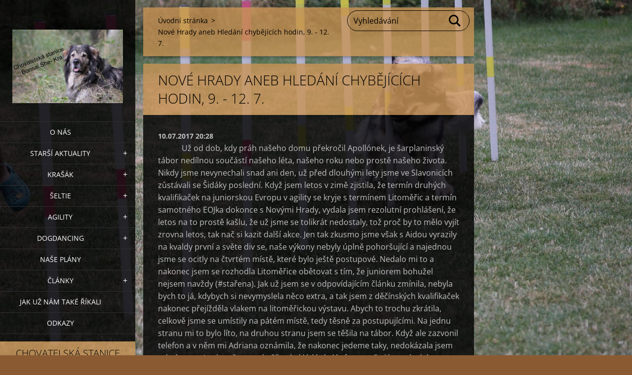

--- FILE ---
content_type: text/html; charset=UTF-8
request_url: https://www.shekra.cz/news/nove-hrady-aneb-hledani-chybejicich-hodin-9-12-7/
body_size: 14731
content:
<!doctype html>
<!--[if IE 8]><html class="lt-ie10 lt-ie9 no-js" lang="cs"> <![endif]-->
<!--[if IE 9]><html class="lt-ie10 no-js" lang="cs"> <![endif]-->
<!--[if gt IE 9]><!-->
<html class="no-js" lang="cs">
<!--<![endif]-->
	<head>
		<base href="https://www.shekra.cz/">
  <meta charset="utf-8">
  <meta name="description" content="">
  <meta name="keywords" content="">
  <meta name="generator" content="Webnode">
  <meta name="apple-mobile-web-app-capable" content="yes">
  <meta name="apple-mobile-web-app-status-bar-style" content="black">
  <meta name="format-detection" content="telephone=no">
    <link rel="icon" type="image/svg+xml" href="/favicon.svg" sizes="any">  <link rel="icon" type="image/svg+xml" href="/favicon16.svg" sizes="16x16">  <link rel="icon" href="/favicon.ico"><link rel="canonical" href="https://www.shekra.cz/news/nove-hrady-aneb-hledani-chybejicich-hodin-9-12-7/">
<script type="text/javascript">(function(i,s,o,g,r,a,m){i['GoogleAnalyticsObject']=r;i[r]=i[r]||function(){
			(i[r].q=i[r].q||[]).push(arguments)},i[r].l=1*new Date();a=s.createElement(o),
			m=s.getElementsByTagName(o)[0];a.async=1;a.src=g;m.parentNode.insertBefore(a,m)
			})(window,document,'script','//www.google-analytics.com/analytics.js','ga');ga('create', 'UA-797705-6', 'auto',{"name":"wnd_header"});ga('wnd_header.set', 'dimension1', 'W1');ga('wnd_header.set', 'anonymizeIp', true);ga('wnd_header.send', 'pageview');var pageTrackerAllTrackEvent=function(category,action,opt_label,opt_value){ga('send', 'event', category, action, opt_label, opt_value)};</script>
  <link rel="alternate" type="application/rss+xml" href="https://shekra.cz/rss/all.xml" title="">
<!--[if lte IE 9]><style type="text/css">.cke_skin_webnode iframe {vertical-align: baseline !important;}</style><![endif]-->
		<meta http-equiv="X-UA-Compatible" content="IE=edge">
		<title>Nové Hrady aneb Hledání chybějících hodin, 9. - 12. 7. :: Bonsai She-Kra</title>
		<meta name="viewport" content="width=device-width, initial-scale=1.0, maximum-scale=1.0, user-scalable=no">
		<link rel="stylesheet" href="https://d11bh4d8fhuq47.cloudfront.net/_system/skins/v18/50001455/css/style.css" />

		<script type="text/javascript" language="javascript" src="https://d11bh4d8fhuq47.cloudfront.net/_system/skins/v18/50001455/js/script.min.js"></script>


		<script type="text/javascript">
		/* <![CDATA[ */
		wtf.texts.set("photogallerySlideshowStop", 'Pozastavit prezentaci');
		wtf.texts.set("photogallerySlideshowStart", 'Spustit prezentaci');
		wtf.texts.set("faqShowAnswer", 'Zobrazit celou odpověď.');
		wtf.texts.set("faqHideAnswer", 'Skrýt odpověď.');
		wtf.texts.set("menuLabel", 'Menu');
		/* ]]> */
		</script>
	
				<script type="text/javascript">
				/* <![CDATA[ */
					
					if (typeof(RS_CFG) == 'undefined') RS_CFG = new Array();
					RS_CFG['staticServers'] = new Array('https://d11bh4d8fhuq47.cloudfront.net/');
					RS_CFG['skinServers'] = new Array('https://d11bh4d8fhuq47.cloudfront.net/');
					RS_CFG['filesPath'] = 'https://www.shekra.cz/_files/';
					RS_CFG['filesAWSS3Path'] = 'https://314c4d5721.cbaul-cdnwnd.com/a5a72d4c98275eab0873e6eba469bbaf/';
					RS_CFG['lbClose'] = 'Zavřít';
					RS_CFG['skin'] = 'default';
					if (!RS_CFG['labels']) RS_CFG['labels'] = new Array();
					RS_CFG['systemName'] = 'Webnode';
						
					RS_CFG['responsiveLayout'] = 1;
					RS_CFG['mobileDevice'] = 0;
					RS_CFG['labels']['copyPasteSource'] = 'Více zde:';
					
				/* ]]> */
				</script><style type="text/css">/* <![CDATA[ */#j8j12fb6o9g8 {position: absolute;font-size: 13px !important;font-family: "Arial", helvetica, sans-serif !important;white-space: nowrap;z-index: 2147483647;-webkit-user-select: none;-khtml-user-select: none;-moz-user-select: none;-o-user-select: none;user-select: none;}#e60btik56ed {position: relative;top: -14px;}* html #e60btik56ed { top: -11px; }#e60btik56ed a { text-decoration: none !important; }#e60btik56ed a:hover { text-decoration: underline !important; }#hn2662674b7es {z-index: 2147483647;display: inline-block !important;font-size: 16px;padding: 7px 59px 9px 59px;background: transparent url(https://d11bh4d8fhuq47.cloudfront.net/img/footer/footerButtonWebnodeHover.png?ph=314c4d5721) top left no-repeat;height: 18px;cursor: pointer;}* html #hn2662674b7es { height: 36px; }#hn2662674b7es:hover { background: url(https://d11bh4d8fhuq47.cloudfront.net/img/footer/footerButtonWebnode.png?ph=314c4d5721) top left no-repeat; }#g9hi97319j { display: none; }#dggbeejd22c {z-index: 3000;text-align: left !important;position: absolute;height: 88px;font-size: 13px !important;color: #ffffff !important;font-family: "Arial", helvetica, sans-serif !important;overflow: hidden;cursor: pointer;}#dggbeejd22c a {color: #ffffff !important;}#eb39602926cg {color: #36322D !important;text-decoration: none !important;font-weight: bold !important;float: right;height: 31px;position: absolute;top: 19px;right: 15px;cursor: pointer;}#cpg0k57p62mc { float: right; padding-right: 27px; display: block; line-height: 31px; height: 31px; background: url(https://d11bh4d8fhuq47.cloudfront.net/img/footer/footerButton.png?ph=314c4d5721) top right no-repeat; white-space: nowrap; }#j5p6kor3i7 { position: relative; left: 1px; float: left; display: block; width: 15px; height: 31px; background: url(https://d11bh4d8fhuq47.cloudfront.net/img/footer/footerButton.png?ph=314c4d5721) top left no-repeat; }#eb39602926cg:hover { color: #36322D !important; text-decoration: none !important; }#eb39602926cg:hover #cpg0k57p62mc { background: url(https://d11bh4d8fhuq47.cloudfront.net/img/footer/footerButtonHover.png?ph=314c4d5721) top right no-repeat; }#eb39602926cg:hover #j5p6kor3i7 { background: url(https://d11bh4d8fhuq47.cloudfront.net/img/footer/footerButtonHover.png?ph=314c4d5721) top left no-repeat; }#gehjoe78 {padding-right: 11px;padding-right: 11px;float: right;height: 60px;padding-top: 18px;background: url(https://d11bh4d8fhuq47.cloudfront.net/img/footer/footerBubble.png?ph=314c4d5721) top right no-repeat;}#dcqob331 {float: left;width: 18px;height: 78px;background: url(https://d11bh4d8fhuq47.cloudfront.net/img/footer/footerBubble.png?ph=314c4d5721) top left no-repeat;}* html #hn2662674b7es { filter: progid:DXImageTransform.Microsoft.AlphaImageLoader(src='https://d11bh4d8fhuq47.cloudfront.net/img/footer/footerButtonWebnode.png?ph=314c4d5721'); background: transparent; }* html #hn2662674b7es:hover { filter: progid:DXImageTransform.Microsoft.AlphaImageLoader(src='https://d11bh4d8fhuq47.cloudfront.net/img/footer/footerButtonWebnodeHover.png?ph=314c4d5721'); background: transparent; }* html #gehjoe78 { height: 78px; background-image: url(https://d11bh4d8fhuq47.cloudfront.net/img/footer/footerBubbleIE6.png?ph=314c4d5721);  }* html #dcqob331 { background-image: url(https://d11bh4d8fhuq47.cloudfront.net/img/footer/footerBubbleIE6.png?ph=314c4d5721);  }* html #cpg0k57p62mc { background-image: url(https://d11bh4d8fhuq47.cloudfront.net/img/footer/footerButtonIE6.png?ph=314c4d5721); }* html #j5p6kor3i7 { background-image: url(https://d11bh4d8fhuq47.cloudfront.net/img/footer/footerButtonIE6.png?ph=314c4d5721); }* html #eb39602926cg:hover #rbcGrSigTryButtonRight { background-image: url(https://d11bh4d8fhuq47.cloudfront.net/img/footer/footerButtonHoverIE6.png?ph=314c4d5721);  }* html #eb39602926cg:hover #rbcGrSigTryButtonLeft { background-image: url(https://d11bh4d8fhuq47.cloudfront.net/img/footer/footerButtonHoverIE6.png?ph=314c4d5721);  }/* ]]> */</style><script type="text/javascript" src="https://d11bh4d8fhuq47.cloudfront.net/_system/client/js/compressed/frontend.package.1-3-108.js?ph=314c4d5721"></script><style type="text/css"></style></head>
	<body>		<div id="wrapper" class="index">

			<div id="content" class="left">

					<header id="header" class="wide">
							<div id="logo-wrapper" class="">
							    <div id="logo"><a href="home/" class="image" title="Přejít na úvodní stránku."><span id="rbcSystemIdentifierLogo"><img src="https://314c4d5721.cbaul-cdnwnd.com/a5a72d4c98275eab0873e6eba469bbaf/200002718-bd1e4bf132/IMG_9573 – kopie (2).JPG"  width="1280" height="853"  alt="Bonsai She-Kra"></span></a></div>							</div>
							 
<div id="slogan" class="">
    <span id="rbcCompanySlogan" class="rbcNoStyleSpan"></span></div>
 
<div id="menu-links" class="">
    <a id="menu-link" href="#menu">
        Menu    </a>

	<a id="fulltext-link" href="#fulltext">
		Vyhledávání	</a>
</div>
 
 
 


					</header>

				<main id="main" class="wide">
						<div id="navigator" class="">
						    <div id="pageNavigator" class="rbcContentBlock"><a class="navFirstPage" href="/home/">Úvodní stránka</a><span class="separator"> &gt; </span>    <span id="navCurrentPage">Nové Hrady aneb Hledání chybějících hodin, 9. - 12. 7.</span></div>						</div>
						 
<div class="column">

		

		<article class="widget widget-article-detail">
			<header>
				<h1 class="widget-title">Nové Hrady aneb Hledání chybějících hodin, 9. - 12. 7.</h1>
			</header>
			<div class="widget-content">
				<span class="article-date">10.07.2017 20:28</span>
				<p>&nbsp; &nbsp; &nbsp; &nbsp; &nbsp; &nbsp; Už od dob, kdy práh našeho domu překročil Apollónek, je šarplaninský tábor nedílnou součástí našeho léta, našeho roku nebo prostě našeho života. Nikdy jsme nevynechali snad ani den, už před dlouhými lety jsme ve Slavonicích zůstávali se Šidáky poslední. Když jsem letos v&nbsp;zimě zjistila, že termín druhých kvalifikaček na juniorskou Evropu v&nbsp;agility se kryje s&nbsp;termínem Litoměřic a termín samotného EOJka dokonce s&nbsp;Novými Hrady, vydala jsem rezolutní prohlášení, že letos na to prostě kašlu, že už jsme se tolikrát nedostaly, tož proč by to mělo vyjít zrovna letos, tak nač si kazit další akce. Jen tak zkusmo jsme však s&nbsp;Aidou vyrazily na kvaldy první a světe div se, naše výkony nebyly úplně pohoršující a najednou jsme se ocitly na čtvrtém místě, které bylo ještě postupové. Nedalo mi to a nakonec jsem se rozhodla Litoměřice obětovat s&nbsp;tím, že juniorem bohužel nejsem navždy (#stařena). Jak už jsem se v&nbsp;odpovídajícím článku zmínila, nebyla bych to já, kdybych si nevymyslela něco extra, a tak jsem z&nbsp;děčínských kvalifikaček nakonec přejížděla vlakem na litoměřickou výstavu. Abych to trochu zkrátila, celkově jsme se umístily na pátém místě, tedy těsně za postupujícími. Na jednu stranu mi to bylo líto, na druhou stranu jsem se těšila na tábor. Když ale zazvonil telefon a v&nbsp;něm mi Adriana oznámila, že nakonec jedeme taky, nedokázala jsem odmítnout. A tak opět nastalo šílené skládání plánů, protože já musím být vždycky všude.</p>
<p>&nbsp;&nbsp;&nbsp;&nbsp;&nbsp;&nbsp;&nbsp;&nbsp;&nbsp;&nbsp;&nbsp; Na Nové Hrady jsme nakonec s&nbsp;mamkou vyrážely v&nbsp;neděli docela brzo ráno, cesta s&nbsp;autem naloženým mnoha psy (krašáci Arouš, Ronynka a Lara a moje budoucí šampiónka Aidička), ubíhala rychleji, než jsme obě čekaly a po poledni už jsme stály v&nbsp;Byňově, kde spadl strom na auto, a cesta byla tudíž neprůjezdná. Silní hasiči ale vše rychle vyřešili a my mohly pokračovat posledních pár kilometrů. Už zdálky jsme spatřily šopu, která je jedním z&nbsp;prvních znamení, že už jsme ale fakt na místě. Z&nbsp;přibrzďujícího auta jsme zahlédly už sedící Omastovi, po chvíli jsme se zdravily i s&nbsp;Jardou a zklamaně tak zjistily, že první jsme opravdu nedorazily. Bohužel naše ubytování ještě nebylo dostatečně připraveno, takže místo nošení tašek jsme se osvěžily ovocným pivem a už mávaly dalším přijíždějícím. Po chvilce jsme nejdřív ubytovaly velké psy do kotce a následně po převzetí klíčů i sebe za dozoru Aidy do našeho pokoje číslo 1. Protože zabrat první dlouhé minuty stěhováním se nám nechtělo, tašky letěly do skříně a my do hospody, vyhlížet další přijíždějící, kteří se postupně scházeli ze všech koutů. Akční Omastovi nás vytáhli i na krátkou procházku k&nbsp;rybníku, na můj bojkot s&nbsp;tím, že to je přece zpátky do hrozného kopce, nebral nikdo ohledy, v&nbsp;tu chvíli mi chyběla podpora Jitky, která by mě v&nbsp;tom jistě nenechala. I ta však dorazila ještě v&nbsp;neděli, takže když už mi v&nbsp;první den chyběl parťák pro protesty proti náročným výšlapům v&nbsp;teplém počasí, aspoň jsem nezůstala u ohně do dlouhých nočních hodin sama. Snad v&nbsp;tuto chvíli se hodí poznamenat, že jsme to tam spolu táhly každou z „mých“ třech novohradských nocí, neboť všichni ostatní nás opouštěli již kolem půlnoci, což je přeci čas, ve který má party začínat, ne končit. A právě tady jsme musely nabírat ty mé chybějící o hodiny, o které jsem přišla vzhledem k&nbsp;účasti na Evropě. A prospat čas, který se dá využít efektivněji (například konzumací tekutin a špekáčků či povídáním o…životě), by byl hřích, byť někdo by za něj mohl považovat spíš časy mých nočních příchodů, které jsem však už tak vytunila, že někdy o nich nevěděla ani mamka.</p>
<p>&nbsp;&nbsp;&nbsp;&nbsp;&nbsp;&nbsp;&nbsp;&nbsp;&nbsp;&nbsp;&nbsp; Jeden z&nbsp;mých povedených příchodů se musel uskutečnit hned během první noci, neboť maminka mě na venčení budila v&nbsp;naprosto nekřesťanskou hodinu, po krátkém vzdorování jsem ale z&nbsp;peřin přece jen vylezla, byť vykouzlit na tváři úsměv se mi příliš nedařilo. Jakš takš jsem to zvládla až během snídaně, kterou jsme se letos vzhledem ke krátkosti naší účasti, rozhodly zaplatit, přestože po náročných nocích jsem ji ne vždy využila na maximum, ale káva, pomerančový džus, toasty, ovoce, různé sýry a salámy, zelenina, jogurty nebo třeba křupinky byly příjemným startem dne. Už v&nbsp;pondělí bylo posilnění následováno nástupem na cvičení, kde jsme se o slovo střídali s&nbsp;Petrem (ve čtvrtek štafetu přebral Rosťa a shodli jsme se, že na naše milé pokyny z&nbsp;první poloviny týdne, mohli všichni s&nbsp;láskou vzpomínat). Tentokrát se sešla až podezřele klidná a pohodová skupina psů (která ale dle Rosťových slov nejspíš odjela ve středu spolu s&nbsp;námi), takže po pár socializačních kolečkách jsme už probírali základy vystavování, zkoušeli otočky i výstavní postoj. Po necelé hodince na place nám začaly docházet síly, ty ovšem nechyběly sluníčko, což přispělo k&nbsp;našemu rozhodnutí vyjet si ve složení my s&nbsp;mamkou, Arískem, Ronynkou, Laruškou a Aidičkou, Jíťa s&nbsp;Meronkem a Nerynou a Omastovi s&nbsp;Blechou, Ariankou a Agátou k&nbsp;vodě. Zdá se to možná jako šílený nápad při počtu šesti lidí ku devíti psům, nicméně jsme si u pískovny Tušť vybojovali pěkné místečko, které se nám s&nbsp;většími či menšími obtížemi dařilo hájit celý den, i tak ale budeme ještě dlouho vzpomínat na pána s&nbsp;malým psíčkem, který nás srdceryvně přesvědčoval, ať jeho pejskovi dovolíme hrát si s&nbsp;těmi našimi, protože jim přece nic neudělá nebo na odhadem dvanáctileté děti, které jsme více než asertivně zaháněli od přivázané skupiny psů, přestože oni si je přeci chtěli jen pohladit a štěkotu se vůbec nebáli. Celodenní pohodičku jsme si lehce osvěžili jen krátkou cestou ke stánku s&nbsp;občerstvením, které po poledni přišlo vhod. Upřímně jsme se smáli, když nás po návratu nejeden z&nbsp;dalších účastníků podezříval, že jsme celý den prospali. Ještě teď se divím, že jsem se dobrovolně nechala vytáhnout k&nbsp;dalšímu kolu cvičení, kam jsme vyrazily s&nbsp;Nerynkou, která chodila jako profík a potěšila mě. Večer proběhl dle tradičního schématu, ovšem odchodovou výmluvou pro většinu účastníků se stal déšť, vítr či obecně chladnější počasí, ale my samozřejmě nejsme z&nbsp;cukru.</p>
<p>&nbsp;&nbsp;&nbsp;&nbsp;&nbsp;&nbsp;&nbsp;&nbsp;&nbsp;&nbsp;&nbsp; Úterý jsme opět zahájily s&nbsp;mamkou ranním venčením, nicméně tentokrát ke mně byla shovívavější a nechala mě trošku vyspat. Na snídani jsem se tentokrát psychicky i fyzicky připravila (především během předcházejícího večera) tak, abych byla schopná řádně ocenit chuť nejednoho z&nbsp;připravených pokrmů. Následující výcvik opět proběhl dle stejného režimu, jen osvěžen o jednodenní návštěvu, která ráno udivilo nejednoho z&nbsp;nás. Poprvé se nám také povedlo udělat kompletní společnou fotku, kde bylo skoro všech 19 zúčastněných psů i se svými majiteli, včetně jednoho zmíněného návštěvníka. Protože počasí bylo oproti předchozímu dni už nakloněnější více do strany výletů, než do strany koupání, přišla řada na rozdělení se do terénních skupin. Aktivní Omastovi se rozhodli pro delší výlet „někam do kopce“ (přiznávám se, mám v&nbsp;horách Novohradských hor po těch letech už trošku zmatek, takže nedokážu přesně sdělit, zda navštívili Slepici, Kuře, Kraví nebo Kuní horu, jsem si ale jista informací, že směřovali vzhůru do kopce), což nás s&nbsp;mamkou a Jitkou nelákalo a zvolily jsme poklidnější variantu procházky Terčiným údolím, navíc po zjištění, že Jitka ještě neviděla tvrz Cuknštejn, jsme měly i jasný cíl. Dle Endomonda jsme ušli i se psy necelých šest kilometrů, které jsme, už pouze v&nbsp;dámském složení, (ne, ta vsuvka se sem vůbec nehodí, ale mé gramatické srdce si neví rady s&nbsp;odůvodněním toho, jak píšu shodu přísudku s&nbsp;podmětem a proč je to jako na houpačce), završily výborným obědem v&nbsp;naší oblíbené restauraci na Hamru v&nbsp;Terčině údolí. S&nbsp;plnými břichy jsme se navrátili k&nbsp;celnici a i já byla v&nbsp;tu chvíli ráda, že se máma s&nbsp;Jitkou nenechaly zlomit k&nbsp;mému nápadu, absolvovat výlet pěšky celý. Návrhy na další večerní výcvik už většina z&nbsp;nás zbojkotovala tak rázně, že snahy vzaly rychle za své. Čím dál víc jsem si uvědomovala, že se pro mě tábor chýlí ke konci tak šíleně rychle, že to není možné. Zatímco Jirka Mudroňka v&nbsp;kotlíku vařil úžasný guláš, my jen rychle vyvenčily psy a udělaly pár hezkých fotek. &nbsp;Můj závěrečný večer jsme s&nbsp;Jitkou využily na maximum, chvíli se s&nbsp;námi statečně ještě držel Jirka mladší, ale i ten po čase padnul (nebo ho naše témata vyděsila?), a já, vzhledem k&nbsp;očistě vlasů, usínala před pátou hodinou ranní.</p>
<p>&nbsp;&nbsp;&nbsp;&nbsp;&nbsp;&nbsp;&nbsp;&nbsp;&nbsp;&nbsp;&nbsp; Únava po bezmála tříhodinovém spánku na mě byla po ránu dost znát, ale cvičení mě trošku rozchodilo a probralo. My s&nbsp;mamkou vyrazily na nákup na mou cestu do Lucemburska a Jitka pro Rosťu, který předal hlídání Murky a autobusovou dopravou přijel až za námi. Po informaci od Milana, že u pěkného Zevlova mlýna zprovoznili občerstvení, jsme s&nbsp;Šidáky a Omastovými nelenili a vydali se tímto směrem, po cestě jsme stihli psíky i okoupat v&nbsp;rybníce. Mlýn, který si pamatujeme jako poměrně rozpadlou stavbu, nyní opravdu prokoukl, malá prasátka, která ho „hlídají,“ zaujala nejen naši smečku. Občerstvení příjemné a vůbec, místo naprosto ideální. Po naší pauze jsme se rozdělili, my se Šidáky se poklidným tempem vrátili na celnici, zatímco Omastovi svižně pokračovali na jejich oblíbené Veveří. Pro nás se přiblížila chvíle odjezdu, takže jsme chvilku času po příjezdu věnovaly balení a skládání do auta, abychom to měly za sebou. V&nbsp;kuchyni mi mamka domluvila i řízky na cestu, abych byla do autobusu správně vybavená. Zbylo ještě pár chvil pro poklábosení, večeři a vyvenčení psíků.</p>
<p>Když už byl náš odjezd opravdu na spadnutí, přišla ta nejtěžší chvíle, loučení. Přestože účast na Mistrovství Evropy mládeže v&nbsp;agility pro mě byla jedním ze splněných snů, šarplaninské akce, respektive ta parta přátel, bez kterých by mě asi pejskařina nikdy tak nechytla, nikdy bych nechtěla vlastního malého pejska, nikdy nepřišla na cvičák na nějaké agility a zkrátka žádný výlet do Lucemburska by mě nečekal, se stala neodmyslitelnou součástí mého života. A přestože (nebo možná právě protože) jsem věděla, že budu s&nbsp;Novými Hrady v&nbsp;téměř nepřetržitém kontaktu a že tam budu mít tu největší podporu, tuhle chvíli jsem prostě nezvládla a můžu jen polemizovat, zda mi po tváři tekly slzy štěstí, smutku nebo dojetí. Abych to upřesnila, brečela jsem jak želva, a všechna ta obětí mě neuklidňovala, nýbrž ještě více nutila k&nbsp;slzám, protože jsem v&nbsp;jednu chvíli zkrátka byla šťastná, smutná a dojatá. Ovšem byla jsem přesvědčená, že celá ta chvíle byla ze všech stran od srdce, že nám to všichni přejí a já můžu být šťastná, že mám kolem sebe takové lidi. Když jsem, svíraje v&nbsp;ruce kamínek, který jsem dostala pro štěstí a který jsem po celé závody nosila u sebe až do startu, nastupovala do auta, přes slzy jsem neviděla a sotva jsem vzlykala, že pokud to příště vyjde zase takhle blbě, na žádnou Evropu nechci. Vůbec mám pocit (a trošku se za něj stydím), že když bych nebyla součástí reprezentace, ale šlo jen o mé osobní rozhodnutí, nikam bych z&nbsp;Nových Hradů neodjela.</p>
<p>O Lucembursku je na další stránce můj samostatný článek, sem jen musím připsat, že ta podpora (nejen) z&nbsp;Nových Hradů pro mě byla něco naprosto neuvěřitelného a neskutečného a věřím, že když bych nechodila na start s&nbsp;tím, že přece nemůžu volat Jitce (a tím snad vzkazovat i ostatním), že jsem to pokazila. A tak mi nezbývalo než to nekazit a volat, že jsme se staly MISTRY EVROPY VE DRUŽSTVECH MEDIUM pro rok 2017. &nbsp;&nbsp;</p>

			</div>
			<footer class="widget-footer">
				
				<div class="rbcBookmarks"><div id="rbcBookmarks200000331"></div></div>
		<script type="text/javascript">
			/* <![CDATA[ */
			Event.observe(window, 'load', function(){
				var bookmarks = '<div style=\"float:left;\"><div style=\"float:left;\"><iframe src=\"//www.facebook.com/plugins/like.php?href=https://www.shekra.cz/news/nove-hrady-aneb-hledani-chybejicich-hodin-9-12-7/&amp;send=false&amp;layout=button_count&amp;width=155&amp;show_faces=false&amp;action=like&amp;colorscheme=light&amp;font&amp;height=21&amp;appId=397846014145828&amp;locale=cs_CZ\" scrolling=\"no\" frameborder=\"0\" style=\"border:none; overflow:hidden; width:155px; height:21px; position:relative; top:1px;\" allowtransparency=\"true\"></iframe></div><div style=\"float:left;\"><a href=\"https://twitter.com/share\" class=\"twitter-share-button\" data-count=\"horizontal\" data-via=\"webnode\" data-lang=\"en\">Tweet</a></div><script type=\"text/javascript\">(function() {var po = document.createElement(\'script\'); po.type = \'text/javascript\'; po.async = true;po.src = \'//platform.twitter.com/widgets.js\';var s = document.getElementsByTagName(\'script\')[0]; s.parentNode.insertBefore(po, s);})();'+'<'+'/scr'+'ipt></div> <div class=\"addthis_toolbox addthis_default_style\" style=\"float:left;\"><a class=\"addthis_counter addthis_pill_style\"></a></div> <script type=\"text/javascript\">(function() {var po = document.createElement(\'script\'); po.type = \'text/javascript\'; po.async = true;po.src = \'https://s7.addthis.com/js/250/addthis_widget.js#pubid=webnode\';var s = document.getElementsByTagName(\'script\')[0]; s.parentNode.insertBefore(po, s);})();'+'<'+'/scr'+'ipt><div style=\"clear:both;\"></div>';
				$('rbcBookmarks200000331').innerHTML = bookmarks;
				bookmarks.evalScripts();
			});
			/* ]]> */
		</script>
		
				<div class="back-link"><a href="archive/news/">Zpět</a></div>
			</footer>
		</article>

	
	</div>

 


				</main>

				<nav id="menu" role="navigation" class="vertical js-remove js-remove-section-header ">
				    

	<ul class="menu">
	<li class="first">
		<a href="/o-nas/">
		O nás
	</a>
	</li>
	<li>
		<a href="/starsi-aktuality/">
		Starší aktuality
	</a>
	
	<ul class="level1">
		<li class="first">
		<a href="/starsi-aktuality/a2011/">
		2011
	</a>
	</li>
		<li>
		<a href="/starsi-aktuality/a2012/">
		2012
	</a>
	</li>
		<li>
		<a href="/starsi-aktuality/a2013/">
		2013
	</a>
	</li>
		<li>
		<a href="/starsi-aktuality/a2014/">
		2014
	</a>
	</li>
		<li>
		<a href="/starsi-aktuality/a2015/">
		2015
	</a>
	</li>
		<li>
		<a href="/starsi-aktuality/a2016/">
		2016
	</a>
	</li>
		<li>
		<a href="/starsi-aktuality/a2017/">
		2017
	</a>
	</li>
		<li class="last">
		<a href="/starsi-aktuality/a2018/">
		2018
	</a>
	</li>
	</ul>
	</li>
	<li>
		<a href="/krasak/">
		KRAŠÁK
	</a>
	
	<ul class="level1">
		<li class="first">
		<a href="/krasak/o-plemeni/">
		O plemeni
	</a>
	</li>
		<li>
		<a href="/krasak/psi/">
		Psi
	</a>
	
		<ul class="level2">
			<li class="first">
		<a href="/krasak/psi/apollon-od-studene-chodby/">
		Apollón Od Studené chodby
	</a>
	</li>
			<li class="last">
		<a href="/krasak/psi/aragorn-bonsai-she-kra/">
		Aragorn Bonsai She-Kra
	</a>
	</li>
		</ul>
		</li>
		<li>
		<a href="/krasak/feny-/">
		Feny 
	</a>
	
		<ul class="level2">
			<li class="first">
		<a href="/krasak/feny-/lina-silber/">
		Lina Silber
	</a>
	</li>
			<li class="last">
		<a href="/krasak/feny-/aronia-lara-bonsai-she-kra/">
		Aronia Lara Bonsai She-Kra
	</a>
	</li>
		</ul>
		</li>
		<li>
		<a href="/krasak/vystavy/">
		Výstavy
	</a>
	
		<ul class="level2">
			<li class="first">
		<a href="/krasak/vystavy/a2007/">
		2007
	</a>
	</li>
			<li>
		<a href="/krasak/vystavy/a2008/">
		2008
	</a>
	</li>
			<li>
		<a href="/krasak/vystavy/a2009/">
		2009
	</a>
	</li>
			<li>
		<a href="/krasak/vystavy/a2010/">
		2010
	</a>
	</li>
			<li>
		<a href="/krasak/vystavy/a2011/">
		2011
	</a>
	</li>
			<li>
		<a href="/krasak/vystavy/a2012/">
		2012
	</a>
	</li>
			<li>
		<a href="/krasak/vystavy/a2013/">
		2013
	</a>
	</li>
			<li>
		<a href="/krasak/vystavy/a2014/">
		2014
	</a>
	</li>
			<li>
		<a href="/krasak/vystavy/a2015/">
		2015
	</a>
	</li>
			<li>
		<a href="/krasak/vystavy/a2016/">
		2016
	</a>
	</li>
			<li>
		<a href="/krasak/vystavy/a2017/">
		2017
	</a>
	</li>
			<li class="last">
		<a href="/krasak/vystavy/a2018/">
		2018
	</a>
	</li>
		</ul>
		</li>
		<li>
		<a href="/krasak/krasaci-v-cechach/">
		Krašáci v Čechách
	</a>
	</li>
		<li>
		<a href="/krasak/stenata/">
		Štěňata
	</a>
	
		<ul class="level2">
			<li class="first last">
		<a href="/krasak/stenata/vrh-a/">
		Vrh &quot;A&quot;
	</a>
	</li>
		</ul>
		</li>
		<li class="last">
		<a href="/krasak/fotogalerie/">
		Fotogalerie
	</a>
	</li>
	</ul>
	</li>
	<li>
		<a href="/seltie/">
		ŠELTIE
	</a>
	
	<ul class="level1">
		<li class="first">
		<a href="/seltie/o-plemeni/">
		O plemeni
	</a>
	</li>
		<li>
		<a href="/seltie/feny/">
		Feny
	</a>
	
		<ul class="level2">
			<li class="first">
		<a href="/seltie/feny/just-remember-ze-skalni-vyhlidky/">
		Just Remember ze Skalní vyhlídky
	</a>
	
			<ul class="level3">
				<li class="first last">
		<a href="/seltie/fotogalerie/">
		Fotogalerie
	</a>
	</li>
			</ul>
			</li>
			<li>
		<a href="/seltie/feny/aida-bonsai-she-kra/">
		Aida Bonsai She-Kra
	</a>
	</li>
			<li class="last">
		<a href="/seltie/feny/coca-cola-perla-z-polabi/">
		Coca Cola Perla z Polabí
	</a>
	</li>
		</ul>
		</li>
		<li>
		<a href="/seltie/vystavy/">
		Výstavy
	</a>
	
		<ul class="level2">
			<li class="first">
		<a href="/seltie/vystavy/a2009/">
		2009
	</a>
	</li>
			<li>
		<a href="/seltie/vystavy/a2010/">
		2010
	</a>
	</li>
			<li>
		<a href="/seltie/vystavy/a2011/">
		2011
	</a>
	</li>
			<li>
		<a href="/seltie/vystavy/a2012/">
		2012
	</a>
	</li>
			<li>
		<a href="/seltie/vystavy/a2013/">
		2013
	</a>
	</li>
			<li>
		<a href="/seltie/vystavy/a2014/">
		2014
	</a>
	</li>
			<li>
		<a href="/seltie/vystavy/a2017/">
		2017
	</a>
	</li>
			<li class="last">
		<a href="/seltie/vystavy/a2019/">
		2019
	</a>
	</li>
		</ul>
		</li>
		<li class="last">
		<a href="/seltie/stenata/">
		Štěňata
	</a>
	
		<ul class="level2">
			<li class="first last">
		<a href="/seltie/stenata/denicek/">
		Deníček
	</a>
	</li>
		</ul>
		</li>
	</ul>
	</li>
	<li>
		<a href="/seltie/agility/">
		Agility
	</a>
	
	<ul class="level1">
		<li class="first last">
		<a href="/seltie/agility/uspechy/">
		Úspěchy 
	</a>
	</li>
	</ul>
	</li>
	<li>
		<a href="/dogdancing/">
		Dogdancing
	</a>
	
	<ul class="level1">
		<li class="first last">
		<a href="/dogdancing/uspechy/">
		Úspěchy
	</a>
	</li>
	</ul>
	</li>
	<li>
		<a href="/nase-plany/">
		Naše plány
	</a>
	</li>
	<li>
		<a href="/clanky2/">
		Články
	</a>
	
	<ul class="level1">
		<li class="first">
		<a href="/clanky/">
		2013
	</a>
	</li>
		<li>
		<a href="/clanky2/a2014/">
		2014
	</a>
	</li>
		<li>
		<a href="/clanky2/a2015/">
		2015
	</a>
	</li>
		<li>
		<a href="/clanky2/a2016/">
		2016
	</a>
	</li>
		<li>
		<a href="/clanky2/a2017/">
		2017
	</a>
	</li>
		<li>
		<a href="/clanky2/a2018/">
		2018
	</a>
	</li>
		<li class="last">
		<a href="/clanky2/vycvik-krasaka/">
		POČTENÍČKO
	</a>
	</li>
	</ul>
	</li>
	<li>
		<a href="/jak-uz-nam-take-rikali/">
		Jak už nám také říkali
	</a>
	</li>
	<li class="last">
		<a href="/odkazy/">
		Odkazy
	</a>
	</li>
</ul>
				
				</nav>
				 
<div id="fulltext" class="">
    
	<form action="/search/" method="get" id="fulltextSearch">

		<fieldset>
			<input id="fulltextSearchText" type="text" name="text" value="" placeholder="Vyhledávání">
			<button id="fulltextSearchButton" type="submit">Hledat</button>
		</fieldset>

	</form>
	</div>
 


				<footer id="footer" class="wide">
						<div id="contact" class="">
						    

		<div class="widget widget-contact">

	

		<h2 class="widget-title">Chovatelská stanice BONSAI SHE-KRA</h2>
		<div class="widget-content">
			

		<span class="contact-address"><span><br />
Kutná Hora<br />
</span></span>

	
			
			

		<span class="contact-email"><span><a href="&#109;&#97;&#105;&#108;&#116;&#111;:&#115;&#104;&#101;&#107;&#114;&#97;&#64;&#115;&#101;&#122;&#110;&#97;&#109;&#46;&#99;&#122;"><span id="rbcContactEmail">&#115;&#104;&#101;&#107;&#114;&#97;&#64;&#115;&#101;&#122;&#110;&#97;&#109;&#46;&#99;&#122;</span></a></span></span>

	
		</div>

	

			<div class="widget-footer"></div>
		</div>

				
						</div>
						 
<div id="lang" class="">
    <div id="languageSelect"></div>			
</div>
 
 
<div id="copyright" class="">
    <span id="rbcFooterText" class="rbcNoStyleSpan">Chovatelská stanice BONSAI SHE-KRA</span></div>
 
<div id="signature" class="">
    <span class="rbcSignatureText"><a href="https://www.webnode.cz?utm_source=text&amp;utm_medium=footer&amp;utm_campaign=free3" rel="nofollow">Vytvořte si www stránky zdarma!</a><a id="hn2662674b7es" href="https://www.webnode.cz?utm_source=button&amp;utm_medium=footer&amp;utm_campaign=free3" rel="nofollow"><span id="g9hi97319j">Webnode</span></a></span></div>
 


				</footer>

				

			</div>

			

			<div id="illustration" class="fullscreen">
				 
				     <img src="https://314c4d5721.cbaul-cdnwnd.com/a5a72d4c98275eab0873e6eba469bbaf/200002721-4294244881/IMG_9340.JPG?ph=314c4d5721" width="1280" height="853" alt=""> 


				
			</div>
		</div>
	<div id="rbcFooterHtml"></div><div style="display: none;" id="j8j12fb6o9g8"><span id="e60btik56ed">&nbsp;</span></div><div id="dggbeejd22c" style="display: none;"><a href="https://www.webnode.cz?utm_source=window&amp;utm_medium=footer&amp;utm_campaign=free3" rel="nofollow"><div id="dcqob331"><!-- / --></div><div id="gehjoe78"><div><strong id="af82o5t">Vytvořte si vlastní web zdarma!</strong><br /><span id="ifbr53334j">Moderní webové stránky za 5 minut</span></div><span id="eb39602926cg"><span id="j5p6kor3i7"><!-- / --></span><span id="cpg0k57p62mc">Vyzkoušet</span></span></div></a></div><script type="text/javascript">/* <![CDATA[ */var ewpktc71b26 = {sig: $('j8j12fb6o9g8'),prefix: $('e60btik56ed'),btn : $('hn2662674b7es'),win : $('dggbeejd22c'),winLeft : $('dcqob331'),winLeftT : $('f4b2e34bg56'),winLeftB : $('dd697f23ag9'),winRght : $('gehjoe78'),winRghtT : $('d8cce22n'),winRghtB : $('g3de3ah38d6167'),tryBtn : $('eb39602926cg'),tryLeft : $('j5p6kor3i7'),tryRght : $('cpg0k57p62mc'),text : $('ifbr53334j'),title : $('af82o5t')};ewpktc71b26.sig.appendChild(ewpktc71b26.btn);var d3gdh781=0,epgnpnlvg=0,e7i1orf46596b=0,i58d5k4bae99ei,ahvr64wdtbo=$$('.rbcSignatureText')[0],c724h101ii4f=false,re8d3b527i;function fiha4895d(){if (!c724h101ii4f && pageTrackerAllTrackEvent){pageTrackerAllTrackEvent('Signature','Window show - web',ewpktc71b26.sig.getElementsByTagName('a')[0].innerHTML);c724h101ii4f=true;}ewpktc71b26.win.show();e7i1orf46596b=ewpktc71b26.tryLeft.offsetWidth+ewpktc71b26.tryRght.offsetWidth+1;ewpktc71b26.tryBtn.style.width=parseInt(e7i1orf46596b)+'px';ewpktc71b26.text.parentNode.style.width = '';ewpktc71b26.winRght.style.width=parseInt(20+e7i1orf46596b+Math.max(ewpktc71b26.text.offsetWidth,ewpktc71b26.title.offsetWidth))+'px';ewpktc71b26.win.style.width=parseInt(ewpktc71b26.winLeft.offsetWidth+ewpktc71b26.winRght.offsetWidth)+'px';var wl=ewpktc71b26.sig.offsetLeft+ewpktc71b26.btn.offsetLeft+ewpktc71b26.btn.offsetWidth-ewpktc71b26.win.offsetWidth+12;if (wl<10){wl=10;}ewpktc71b26.win.style.left=parseInt(wl)+'px';ewpktc71b26.win.style.top=parseInt(epgnpnlvg-ewpktc71b26.win.offsetHeight)+'px';clearTimeout(i58d5k4bae99ei);}function h1wk29pakb(){i58d5k4bae99ei=setTimeout('ewpktc71b26.win.hide()',1000);}function a5ondcc1(){var ph = RubicusFrontendIns.photoDetailHandler.lightboxFixed?document.getElementsByTagName('body')[0].offsetHeight/2:RubicusFrontendIns.getPageSize().pageHeight;ewpktc71b26.sig.show();d3gdh781=0;epgnpnlvg=0;if (ahvr64wdtbo&&ahvr64wdtbo.offsetParent){var obj=ahvr64wdtbo;do{d3gdh781+=obj.offsetLeft;epgnpnlvg+=obj.offsetTop;} while (obj = obj.offsetParent);}if ($('rbcFooterText')){ewpktc71b26.sig.style.color = $('rbcFooterText').getStyle('color');ewpktc71b26.sig.getElementsByTagName('a')[0].style.color = $('rbcFooterText').getStyle('color');}ewpktc71b26.sig.style.width=parseInt(ewpktc71b26.prefix.offsetWidth+ewpktc71b26.btn.offsetWidth)+'px';if (d3gdh781<0||d3gdh781>document.body.offsetWidth){d3gdh781=(document.body.offsetWidth-ewpktc71b26.sig.offsetWidth)/2;}if (d3gdh781>(document.body.offsetWidth*0.55)){ewpktc71b26.sig.style.left=parseInt(d3gdh781+(ahvr64wdtbo?ahvr64wdtbo.offsetWidth:0)-ewpktc71b26.sig.offsetWidth)+'px';}else{ewpktc71b26.sig.style.left=parseInt(d3gdh781)+'px';}if (epgnpnlvg<=0 || RubicusFrontendIns.photoDetailHandler.lightboxFixed){epgnpnlvg=ph-5-ewpktc71b26.sig.offsetHeight;}ewpktc71b26.sig.style.top=parseInt(epgnpnlvg-5)+'px';}function fb0d6l88b(){if (re8d3b527i){clearTimeout(re8d3b527i);}re8d3b527i = setTimeout('a5ondcc1()', 10);}Event.observe(window,'load',function(){if (ewpktc71b26.win&&ewpktc71b26.btn){if (ahvr64wdtbo){if (ahvr64wdtbo.getElementsByTagName("a").length > 0){ewpktc71b26.prefix.innerHTML = ahvr64wdtbo.innerHTML + '&nbsp;';}else{ewpktc71b26.prefix.innerHTML = '<a href="https://www.webnode.cz?utm_source=text&amp;utm_medium=footer&amp;utm_content=cz-web-0&amp;utm_campaign=signature" rel="nofollow">'+ahvr64wdtbo.innerHTML + '</a>&nbsp;';}ahvr64wdtbo.style.visibility='hidden';}else{if (pageTrackerAllTrackEvent){pageTrackerAllTrackEvent('Signature','Missing rbcSignatureText','www.shekra.cz');}}a5ondcc1();setTimeout(a5ondcc1, 500);setTimeout(a5ondcc1, 1000);setTimeout(a5ondcc1, 5000);Event.observe(ewpktc71b26.btn,'mouseover',fiha4895d);Event.observe(ewpktc71b26.win,'mouseover',fiha4895d);Event.observe(ewpktc71b26.btn,'mouseout',h1wk29pakb);Event.observe(ewpktc71b26.win,'mouseout',h1wk29pakb);Event.observe(ewpktc71b26.win,'click',function(){if (pageTrackerAllTrackEvent){pageTrackerAllTrackEvent('Signature','Window click - web','Vytvořte si vlastní web zdarma!',0);}document/*ae2f03cf4*/.location.href='https://www.webnode.cz?utm_source=window&utm_medium=footer&utm_content=cz-web-0&utm_campaign=signature';});Event.observe(window, 'resize', fb0d6l88b);Event.observe(document.body, 'resize', fb0d6l88b);RubicusFrontendIns.addObserver({onResize: fb0d6l88b});RubicusFrontendIns.addObserver({onContentChange: fb0d6l88b});RubicusFrontendIns.addObserver({onLightboxUpdate: a5ondcc1});Event.observe(ewpktc71b26.btn, 'click', function(){if (pageTrackerAllTrackEvent){pageTrackerAllTrackEvent('Signature','Button click - web',ewpktc71b26.sig.getElementsByTagName('a')[0].innerHTML);}});Event.observe(ewpktc71b26.tryBtn, 'click', function(){if (pageTrackerAllTrackEvent){pageTrackerAllTrackEvent('Signature','Try Button click - web','Vytvořte si vlastní web zdarma!',0);}});}});RubicusFrontendIns.addFileToPreload('https://d11bh4d8fhuq47.cloudfront.net/img/footer/footerButtonWebnode.png?ph=314c4d5721');RubicusFrontendIns.addFileToPreload('https://d11bh4d8fhuq47.cloudfront.net/img/footer/footerButton.png?ph=314c4d5721');RubicusFrontendIns.addFileToPreload('https://d11bh4d8fhuq47.cloudfront.net/img/footer/footerButtonHover.png?ph=314c4d5721');RubicusFrontendIns.addFileToPreload('https://d11bh4d8fhuq47.cloudfront.net/img/footer/footerBubble.png?ph=314c4d5721');if (Prototype.Browser.IE){RubicusFrontendIns.addFileToPreload('https://d11bh4d8fhuq47.cloudfront.net/img/footer/footerBubbleIE6.png?ph=314c4d5721');RubicusFrontendIns.addFileToPreload('https://d11bh4d8fhuq47.cloudfront.net/img/footer/footerButtonHoverIE6.png?ph=314c4d5721');}RubicusFrontendIns.copyLink = 'https://www.webnode.cz';RS_CFG['labels']['copyPasteBackLink'] = 'Vytvořte si vlastní stránky zdarma:';/* ]]> */</script><script type="text/javascript">var keenTrackerCmsTrackEvent=function(id){if(typeof _jsTracker=="undefined" || !_jsTracker){return false;};try{var name=_keenEvents[id];var keenEvent={user:{u:_keenData.u,p:_keenData.p,lc:_keenData.lc,t:_keenData.t},action:{identifier:id,name:name,category:'cms',platform:'WND1',version:'2.1.157'},browser:{url:location.href,ua:navigator.userAgent,referer_url:document.referrer,resolution:screen.width+'x'+screen.height,ip:'51.195.244.50'}};_jsTracker.jsonpSubmit('PROD',keenEvent,function(err,res){});}catch(err){console.log(err)};};</script></body>
</html>